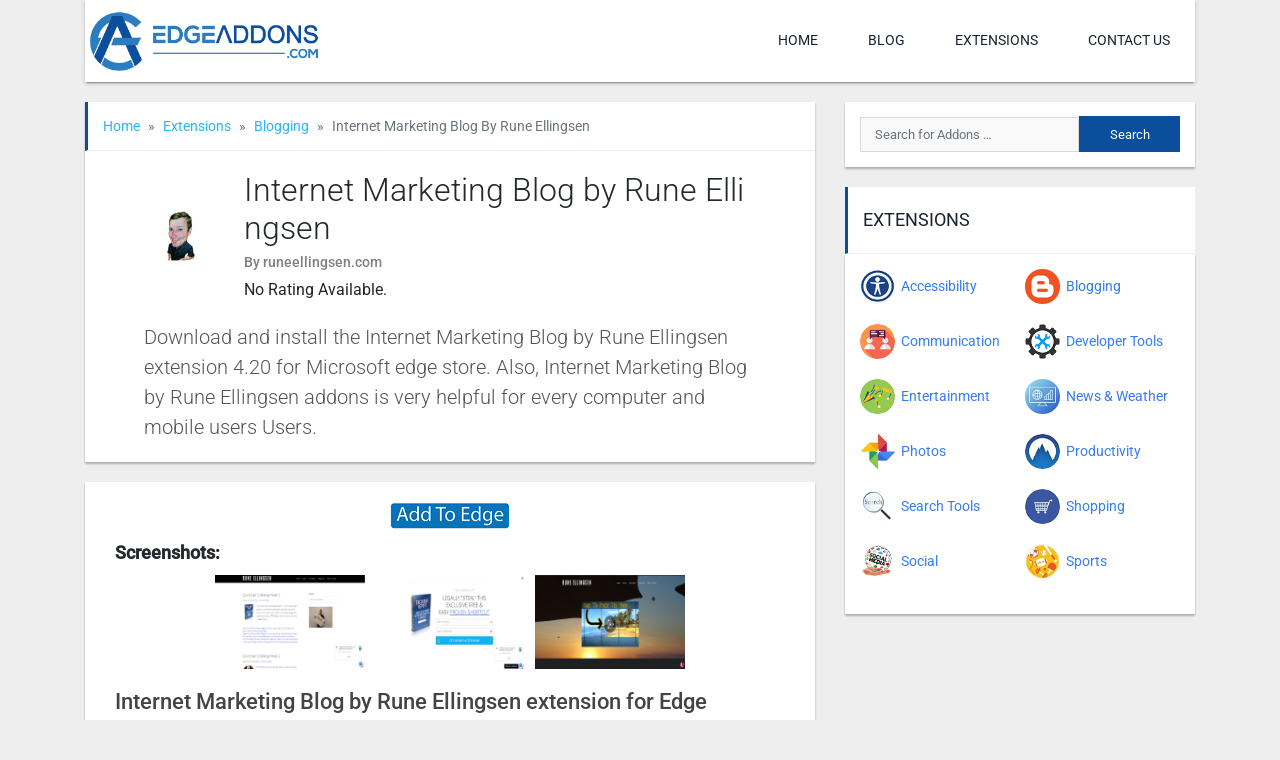

--- FILE ---
content_type: text/html; charset=UTF-8
request_url: https://edgeaddons.com/extension/internet-marketing-blog-by-rune-ellingsen/
body_size: 16278
content:
<!DOCTYPE html><html lang="en-US" prefix="og: https://ogp.me/ns#"><head><meta charset="UTF-8"><meta name="viewport" content="width=device-width, initial-scale=1"><meta http-equiv="X-UA-Compatible" content="IE=edge"><link rel="profile" href="http://gmpg.org/xfn/11"><link rel="pingback" href="https://edgeaddons.com/xmlrpc.php"><title>Internet Marketing Blog by Rune Ellingsen &raquo; edgeaddons.com</title><meta name="description" content="Internet Marketing Blog by Rune Ellingsen Extension For Microsoft Edge you can help with quality browsers. Day by Day, Microsoft Edge. This guide will help"/><meta name="robots" content="follow, index, max-snippet:-1, max-video-preview:-1, max-image-preview:large"/><link rel="canonical" href="https://edgeaddons.com/extension/internet-marketing-blog-by-rune-ellingsen/" /><meta property="og:locale" content="en_US" /><meta property="og:type" content="article" /><meta property="og:title" content="Internet Marketing Blog by Rune Ellingsen &raquo; edgeaddons.com" /><meta property="og:description" content="Internet Marketing Blog by Rune Ellingsen Extension For Microsoft Edge you can help with quality browsers. Day by Day, Microsoft Edge. This guide will help" /><meta property="og:url" content="https://edgeaddons.com/extension/internet-marketing-blog-by-rune-ellingsen/" /><meta property="og:site_name" content="edgeaddons.com" /><meta property="og:image" content="https://edgeaddons.com/wp-content/uploads/2023/05/11111-54.png" /><meta property="og:image:secure_url" content="https://edgeaddons.com/wp-content/uploads/2023/05/11111-54.png" /><meta property="og:image:width" content="220" /><meta property="og:image:height" content="220" /><meta property="og:image:alt" content="Internet Marketing Blog by Rune Ellingsen" /><meta property="og:image:type" content="image/png" /><meta property="article:published_time" content="2023-05-25T15:38:36+06:00" /><meta name="twitter:card" content="summary_large_image" /><meta name="twitter:title" content="Internet Marketing Blog by Rune Ellingsen &raquo; edgeaddons.com" /><meta name="twitter:description" content="Internet Marketing Blog by Rune Ellingsen Extension For Microsoft Edge you can help with quality browsers. Day by Day, Microsoft Edge. This guide will help" /><meta name="twitter:image" content="https://edgeaddons.com/wp-content/uploads/2023/05/11111-54.png" /> <script type="application/ld+json" class="rank-math-schema-pro">{"@context":"https://schema.org","@graph":[{"@type":["Person","Organization"],"@id":"https://edgeaddons.com/#person","name":"sobuj","logo":{"@type":"ImageObject","@id":"https://edgeaddons.com/#logo","url":"http://edgeaddons.com/wp-content/uploads/2021/12/cropped-edgeaddons-logo-1.png","contentUrl":"http://edgeaddons.com/wp-content/uploads/2021/12/cropped-edgeaddons-logo-1.png","caption":"sobuj","inLanguage":"en-US","width":"400","height":"100"},"image":{"@type":"ImageObject","@id":"https://edgeaddons.com/#logo","url":"http://edgeaddons.com/wp-content/uploads/2021/12/cropped-edgeaddons-logo-1.png","contentUrl":"http://edgeaddons.com/wp-content/uploads/2021/12/cropped-edgeaddons-logo-1.png","caption":"sobuj","inLanguage":"en-US","width":"400","height":"100"}},{"@type":"WebSite","@id":"https://edgeaddons.com/#website","url":"https://edgeaddons.com","name":"sobuj","publisher":{"@id":"https://edgeaddons.com/#person"},"inLanguage":"en-US"},{"@type":"ImageObject","@id":"https://edgeaddons.com/wp-content/uploads/2023/05/11111-54.png","url":"https://edgeaddons.com/wp-content/uploads/2023/05/11111-54.png","width":"220","height":"220","caption":"Internet Marketing Blog by Rune Ellingsen","inLanguage":"en-US"},{"@type":"BreadcrumbList","@id":"https://edgeaddons.com/extension/internet-marketing-blog-by-rune-ellingsen/#breadcrumb","itemListElement":[{"@type":"ListItem","position":"1","item":{"@id":"http://edgeaddons.com","name":"Home"}},{"@type":"ListItem","position":"2","item":{"@id":"https://edgeaddons.com/extension/internet-marketing-blog-by-rune-ellingsen/","name":"Internet Marketing Blog by Rune Ellingsen"}}]},{"@type":"WebPage","@id":"https://edgeaddons.com/extension/internet-marketing-blog-by-rune-ellingsen/#webpage","url":"https://edgeaddons.com/extension/internet-marketing-blog-by-rune-ellingsen/","name":"Internet Marketing Blog by Rune Ellingsen &raquo; edgeaddons.com","datePublished":"2023-05-25T15:38:36+06:00","dateModified":"2023-05-25T15:38:36+06:00","isPartOf":{"@id":"https://edgeaddons.com/#website"},"primaryImageOfPage":{"@id":"https://edgeaddons.com/wp-content/uploads/2023/05/11111-54.png"},"inLanguage":"en-US","breadcrumb":{"@id":"https://edgeaddons.com/extension/internet-marketing-blog-by-rune-ellingsen/#breadcrumb"}},{"@type":"Person","@id":"https://edgeaddons.com/extension/internet-marketing-blog-by-rune-ellingsen/#author","name":"Teresa Marks","image":{"@type":"ImageObject","@id":"https://secure.gravatar.com/avatar/6f6f28cd42ba379ea998cb6a9266d1f9a928f702379fc51dc67a0a8b8f230c39?s=96&amp;d=mm&amp;r=g","url":"https://secure.gravatar.com/avatar/6f6f28cd42ba379ea998cb6a9266d1f9a928f702379fc51dc67a0a8b8f230c39?s=96&amp;d=mm&amp;r=g","caption":"Teresa Marks","inLanguage":"en-US"},"sameAs":["http://edgeaddons.com"]},{"@type":"BlogPosting","headline":"Internet Marketing Blog by Rune Ellingsen &raquo; edgeaddons.com","datePublished":"2023-05-25T15:38:36+06:00","dateModified":"2023-05-25T15:38:36+06:00","author":{"@id":"https://edgeaddons.com/extension/internet-marketing-blog-by-rune-ellingsen/#author","name":"Teresa Marks"},"publisher":{"@id":"https://edgeaddons.com/#person"},"description":"Internet Marketing Blog by Rune Ellingsen Extension For Microsoft Edge you can help with quality browsers. Day by Day, Microsoft Edge. This guide will help","name":"Internet Marketing Blog by Rune Ellingsen &raquo; edgeaddons.com","@id":"https://edgeaddons.com/extension/internet-marketing-blog-by-rune-ellingsen/#richSnippet","isPartOf":{"@id":"https://edgeaddons.com/extension/internet-marketing-blog-by-rune-ellingsen/#webpage"},"image":{"@id":"https://edgeaddons.com/wp-content/uploads/2023/05/11111-54.png"},"inLanguage":"en-US","mainEntityOfPage":{"@id":"https://edgeaddons.com/extension/internet-marketing-blog-by-rune-ellingsen/#webpage"}}]}</script> <link rel='dns-prefetch' href='//static.addtoany.com' /><link rel='dns-prefetch' href='//www.googletagmanager.com' /><link rel='dns-prefetch' href='//fonts.googleapis.com' /><link rel='dns-prefetch' href='//use.fontawesome.com' /><link rel="alternate" type="application/rss+xml" title="edgeaddons.com &raquo; Feed" href="https://edgeaddons.com/feed/" /><link rel="alternate" type="application/rss+xml" title="edgeaddons.com &raquo; Comments Feed" href="https://edgeaddons.com/comments/feed/" /> <script type="text/javascript" id="wpp-js" src="https://edgeaddons.com/wp-content/plugins/wordpress-popular-posts/assets/js/wpp.min.js?ver=7.3.6" data-sampling="0" data-sampling-rate="100" data-api-url="https://edgeaddons.com/wp-json/wordpress-popular-posts" data-post-id="7609" data-token="d5593fb343" data-lang="0" data-debug="0"></script> <link rel="alternate" type="application/rss+xml" title="edgeaddons.com &raquo; Internet Marketing Blog by Rune Ellingsen Comments Feed" href="https://edgeaddons.com/extension/internet-marketing-blog-by-rune-ellingsen/feed/" /><link rel="alternate" title="oEmbed (JSON)" type="application/json+oembed" href="https://edgeaddons.com/wp-json/oembed/1.0/embed?url=https%3A%2F%2Fedgeaddons.com%2Fextension%2Finternet-marketing-blog-by-rune-ellingsen%2F" /><link rel="alternate" title="oEmbed (XML)" type="text/xml+oembed" href="https://edgeaddons.com/wp-json/oembed/1.0/embed?url=https%3A%2F%2Fedgeaddons.com%2Fextension%2Finternet-marketing-blog-by-rune-ellingsen%2F&#038;format=xml" /><style id='wp-img-auto-sizes-contain-inline-css' type='text/css'>img:is([sizes=auto i],[sizes^="auto," i]){contain-intrinsic-size:3000px 1500px}</style><link data-optimized="1" rel='stylesheet' id='wp-block-library-css' href='https://edgeaddons.com/wp-content/litespeed/css/b96b2aa361e9cd6e0310bb3b8306456a.css?ver=5baec' type='text/css' media='all' /><style id='global-styles-inline-css' type='text/css'>:root{--wp--preset--aspect-ratio--square:1;--wp--preset--aspect-ratio--4-3:4/3;--wp--preset--aspect-ratio--3-4:3/4;--wp--preset--aspect-ratio--3-2:3/2;--wp--preset--aspect-ratio--2-3:2/3;--wp--preset--aspect-ratio--16-9:16/9;--wp--preset--aspect-ratio--9-16:9/16;--wp--preset--color--black:#000000;--wp--preset--color--cyan-bluish-gray:#abb8c3;--wp--preset--color--white:#ffffff;--wp--preset--color--pale-pink:#f78da7;--wp--preset--color--vivid-red:#cf2e2e;--wp--preset--color--luminous-vivid-orange:#ff6900;--wp--preset--color--luminous-vivid-amber:#fcb900;--wp--preset--color--light-green-cyan:#7bdcb5;--wp--preset--color--vivid-green-cyan:#00d084;--wp--preset--color--pale-cyan-blue:#8ed1fc;--wp--preset--color--vivid-cyan-blue:#0693e3;--wp--preset--color--vivid-purple:#9b51e0;--wp--preset--gradient--vivid-cyan-blue-to-vivid-purple:linear-gradient(135deg,rgb(6,147,227) 0%,rgb(155,81,224) 100%);--wp--preset--gradient--light-green-cyan-to-vivid-green-cyan:linear-gradient(135deg,rgb(122,220,180) 0%,rgb(0,208,130) 100%);--wp--preset--gradient--luminous-vivid-amber-to-luminous-vivid-orange:linear-gradient(135deg,rgb(252,185,0) 0%,rgb(255,105,0) 100%);--wp--preset--gradient--luminous-vivid-orange-to-vivid-red:linear-gradient(135deg,rgb(255,105,0) 0%,rgb(207,46,46) 100%);--wp--preset--gradient--very-light-gray-to-cyan-bluish-gray:linear-gradient(135deg,rgb(238,238,238) 0%,rgb(169,184,195) 100%);--wp--preset--gradient--cool-to-warm-spectrum:linear-gradient(135deg,rgb(74,234,220) 0%,rgb(151,120,209) 20%,rgb(207,42,186) 40%,rgb(238,44,130) 60%,rgb(251,105,98) 80%,rgb(254,248,76) 100%);--wp--preset--gradient--blush-light-purple:linear-gradient(135deg,rgb(255,206,236) 0%,rgb(152,150,240) 100%);--wp--preset--gradient--blush-bordeaux:linear-gradient(135deg,rgb(254,205,165) 0%,rgb(254,45,45) 50%,rgb(107,0,62) 100%);--wp--preset--gradient--luminous-dusk:linear-gradient(135deg,rgb(255,203,112) 0%,rgb(199,81,192) 50%,rgb(65,88,208) 100%);--wp--preset--gradient--pale-ocean:linear-gradient(135deg,rgb(255,245,203) 0%,rgb(182,227,212) 50%,rgb(51,167,181) 100%);--wp--preset--gradient--electric-grass:linear-gradient(135deg,rgb(202,248,128) 0%,rgb(113,206,126) 100%);--wp--preset--gradient--midnight:linear-gradient(135deg,rgb(2,3,129) 0%,rgb(40,116,252) 100%);--wp--preset--font-size--small:13px;--wp--preset--font-size--medium:20px;--wp--preset--font-size--large:36px;--wp--preset--font-size--x-large:42px;--wp--preset--spacing--20:0.44rem;--wp--preset--spacing--30:0.67rem;--wp--preset--spacing--40:1rem;--wp--preset--spacing--50:1.5rem;--wp--preset--spacing--60:2.25rem;--wp--preset--spacing--70:3.38rem;--wp--preset--spacing--80:5.06rem;--wp--preset--shadow--natural:6px 6px 9px rgba(0, 0, 0, 0.2);--wp--preset--shadow--deep:12px 12px 50px rgba(0, 0, 0, 0.4);--wp--preset--shadow--sharp:6px 6px 0px rgba(0, 0, 0, 0.2);--wp--preset--shadow--outlined:6px 6px 0px -3px rgb(255, 255, 255), 6px 6px rgb(0, 0, 0);--wp--preset--shadow--crisp:6px 6px 0px rgb(0, 0, 0)}:where(.is-layout-flex){gap:.5em}:where(.is-layout-grid){gap:.5em}body .is-layout-flex{display:flex}.is-layout-flex{flex-wrap:wrap;align-items:center}.is-layout-flex>:is(*,div){margin:0}body .is-layout-grid{display:grid}.is-layout-grid>:is(*,div){margin:0}:where(.wp-block-columns.is-layout-flex){gap:2em}:where(.wp-block-columns.is-layout-grid){gap:2em}:where(.wp-block-post-template.is-layout-flex){gap:1.25em}:where(.wp-block-post-template.is-layout-grid){gap:1.25em}.has-black-color{color:var(--wp--preset--color--black)!important}.has-cyan-bluish-gray-color{color:var(--wp--preset--color--cyan-bluish-gray)!important}.has-white-color{color:var(--wp--preset--color--white)!important}.has-pale-pink-color{color:var(--wp--preset--color--pale-pink)!important}.has-vivid-red-color{color:var(--wp--preset--color--vivid-red)!important}.has-luminous-vivid-orange-color{color:var(--wp--preset--color--luminous-vivid-orange)!important}.has-luminous-vivid-amber-color{color:var(--wp--preset--color--luminous-vivid-amber)!important}.has-light-green-cyan-color{color:var(--wp--preset--color--light-green-cyan)!important}.has-vivid-green-cyan-color{color:var(--wp--preset--color--vivid-green-cyan)!important}.has-pale-cyan-blue-color{color:var(--wp--preset--color--pale-cyan-blue)!important}.has-vivid-cyan-blue-color{color:var(--wp--preset--color--vivid-cyan-blue)!important}.has-vivid-purple-color{color:var(--wp--preset--color--vivid-purple)!important}.has-black-background-color{background-color:var(--wp--preset--color--black)!important}.has-cyan-bluish-gray-background-color{background-color:var(--wp--preset--color--cyan-bluish-gray)!important}.has-white-background-color{background-color:var(--wp--preset--color--white)!important}.has-pale-pink-background-color{background-color:var(--wp--preset--color--pale-pink)!important}.has-vivid-red-background-color{background-color:var(--wp--preset--color--vivid-red)!important}.has-luminous-vivid-orange-background-color{background-color:var(--wp--preset--color--luminous-vivid-orange)!important}.has-luminous-vivid-amber-background-color{background-color:var(--wp--preset--color--luminous-vivid-amber)!important}.has-light-green-cyan-background-color{background-color:var(--wp--preset--color--light-green-cyan)!important}.has-vivid-green-cyan-background-color{background-color:var(--wp--preset--color--vivid-green-cyan)!important}.has-pale-cyan-blue-background-color{background-color:var(--wp--preset--color--pale-cyan-blue)!important}.has-vivid-cyan-blue-background-color{background-color:var(--wp--preset--color--vivid-cyan-blue)!important}.has-vivid-purple-background-color{background-color:var(--wp--preset--color--vivid-purple)!important}.has-black-border-color{border-color:var(--wp--preset--color--black)!important}.has-cyan-bluish-gray-border-color{border-color:var(--wp--preset--color--cyan-bluish-gray)!important}.has-white-border-color{border-color:var(--wp--preset--color--white)!important}.has-pale-pink-border-color{border-color:var(--wp--preset--color--pale-pink)!important}.has-vivid-red-border-color{border-color:var(--wp--preset--color--vivid-red)!important}.has-luminous-vivid-orange-border-color{border-color:var(--wp--preset--color--luminous-vivid-orange)!important}.has-luminous-vivid-amber-border-color{border-color:var(--wp--preset--color--luminous-vivid-amber)!important}.has-light-green-cyan-border-color{border-color:var(--wp--preset--color--light-green-cyan)!important}.has-vivid-green-cyan-border-color{border-color:var(--wp--preset--color--vivid-green-cyan)!important}.has-pale-cyan-blue-border-color{border-color:var(--wp--preset--color--pale-cyan-blue)!important}.has-vivid-cyan-blue-border-color{border-color:var(--wp--preset--color--vivid-cyan-blue)!important}.has-vivid-purple-border-color{border-color:var(--wp--preset--color--vivid-purple)!important}.has-vivid-cyan-blue-to-vivid-purple-gradient-background{background:var(--wp--preset--gradient--vivid-cyan-blue-to-vivid-purple)!important}.has-light-green-cyan-to-vivid-green-cyan-gradient-background{background:var(--wp--preset--gradient--light-green-cyan-to-vivid-green-cyan)!important}.has-luminous-vivid-amber-to-luminous-vivid-orange-gradient-background{background:var(--wp--preset--gradient--luminous-vivid-amber-to-luminous-vivid-orange)!important}.has-luminous-vivid-orange-to-vivid-red-gradient-background{background:var(--wp--preset--gradient--luminous-vivid-orange-to-vivid-red)!important}.has-very-light-gray-to-cyan-bluish-gray-gradient-background{background:var(--wp--preset--gradient--very-light-gray-to-cyan-bluish-gray)!important}.has-cool-to-warm-spectrum-gradient-background{background:var(--wp--preset--gradient--cool-to-warm-spectrum)!important}.has-blush-light-purple-gradient-background{background:var(--wp--preset--gradient--blush-light-purple)!important}.has-blush-bordeaux-gradient-background{background:var(--wp--preset--gradient--blush-bordeaux)!important}.has-luminous-dusk-gradient-background{background:var(--wp--preset--gradient--luminous-dusk)!important}.has-pale-ocean-gradient-background{background:var(--wp--preset--gradient--pale-ocean)!important}.has-electric-grass-gradient-background{background:var(--wp--preset--gradient--electric-grass)!important}.has-midnight-gradient-background{background:var(--wp--preset--gradient--midnight)!important}.has-small-font-size{font-size:var(--wp--preset--font-size--small)!important}.has-medium-font-size{font-size:var(--wp--preset--font-size--medium)!important}.has-large-font-size{font-size:var(--wp--preset--font-size--large)!important}.has-x-large-font-size{font-size:var(--wp--preset--font-size--x-large)!important}</style><style id='classic-theme-styles-inline-css' type='text/css'>/*! This file is auto-generated */
.wp-block-button__link{color:#fff;background-color:#32373c;border-radius:9999px;box-shadow:none;text-decoration:none;padding:calc(.667em + 2px) calc(1.333em + 2px);font-size:1.125em}.wp-block-file__button{background:#32373c;color:#fff;text-decoration:none}</style><link data-optimized="1" rel='stylesheet' id='contact-form-7-css' href='https://edgeaddons.com/wp-content/litespeed/css/17111bb3787f2f52e6da31a0f8a270dd.css?ver=33ab7' type='text/css' media='all' /><link data-optimized="1" rel='stylesheet' id='ez-toc-css' href='https://edgeaddons.com/wp-content/litespeed/css/4bb1eac05f4439223e98bb0c77f50b85.css?ver=8494c' type='text/css' media='all' /><style id='ez-toc-inline-css' type='text/css'>div#ez-toc-container .ez-toc-title{font-size:120%}div#ez-toc-container .ez-toc-title{font-weight:500}div#ez-toc-container ul li,div#ez-toc-container ul li a{font-size:95%}div#ez-toc-container ul li,div#ez-toc-container ul li a{font-weight:500}div#ez-toc-container nav ul ul li{font-size:90%}.ez-toc-box-title{font-weight:700;margin-bottom:10px;text-align:center;text-transform:uppercase;letter-spacing:1px;color:#666;padding-bottom:5px;position:absolute;top:-4%;left:5%;background-color:inherit;transition:top 0.3s ease}.ez-toc-box-title.toc-closed{top:-25%}.ez-toc-container-direction{direction:ltr}.ez-toc-counter ul{counter-reset:item}.ez-toc-counter nav ul li a::before{content:counters(item,'.',decimal) '. ';display:inline-block;counter-increment:item;flex-grow:0;flex-shrink:0;margin-right:.2em;float:left}.ez-toc-widget-direction{direction:ltr}.ez-toc-widget-container ul{counter-reset:item}.ez-toc-widget-container nav ul li a::before{content:counters(item,'.',decimal) '. ';display:inline-block;counter-increment:item;flex-grow:0;flex-shrink:0;margin-right:.2em;float:left}</style><link data-optimized="1" rel='stylesheet' id='wordpress-popular-posts-css-css' href='https://edgeaddons.com/wp-content/litespeed/css/488a0e91f2212982c7259963a11cfdb4.css?ver=e551d' type='text/css' media='all' /><link data-optimized="1" rel='stylesheet' id='wp-bootstrap-starter-google-fonts-css' href='https://edgeaddons.com/wp-content/litespeed/css/95295186cfab4cbe49d4c4c288dcc3d1.css?ver=cc3d1' type='text/css' media='all' /><link data-optimized="1" rel='stylesheet' id='wp-bootstrap-starter-bootstrap-css-css' href='https://edgeaddons.com/wp-content/litespeed/css/d1d676ea04fa2e95b1f6770b6d282661.css?ver=17b14' type='text/css' media='all' /><link data-optimized="1" rel='stylesheet' id='wp-bootstrap-pro-fontawesome-cdn-css' href='https://edgeaddons.com/wp-content/litespeed/css/ce389f2adda92194b56aa741f88ccf31.css?ver=ccf31' type='text/css' media='all' /><link data-optimized="1" rel='stylesheet' id='wp-bootstrap-starter-style-css' href='https://edgeaddons.com/wp-content/litespeed/css/20c293e200d6f2d4729e59d5a2558d61.css?ver=eb1eb' type='text/css' media='all' /><link data-optimized="1" rel='stylesheet' id='wp-bootstrap-starter-theme-style-css' href='https://edgeaddons.com/wp-content/litespeed/css/8e31124412d1e15201070d6f2cca9ae8.css?ver=93d9c' type='text/css' media='all' /><link data-optimized="1" rel='stylesheet' id='simpleLightboxcss-css' href='https://edgeaddons.com/wp-content/litespeed/css/5259ad62a6bedf20512fb300673bb175.css?ver=44b87' type='text/css' media='all' /><link data-optimized="1" rel='stylesheet' id='slicknav-css' href='https://edgeaddons.com/wp-content/litespeed/css/41fac083b72266b53d132f209208989e.css?ver=9d1c4' type='text/css' media='all' /><link data-optimized="1" rel='stylesheet' id='addtoany-css' href='https://edgeaddons.com/wp-content/litespeed/css/758fef4a7677d6906d86a162ceb5f5e3.css?ver=73ddc' type='text/css' media='all' /> <script data-optimized="1" type="text/javascript" id="addtoany-core-js-before">window.a2a_config=window.a2a_config||{};a2a_config.callbacks=[];a2a_config.overlays=[];a2a_config.templates={}</script> <script data-optimized="1" type="text/javascript" defer src="https://edgeaddons.com/wp-content/litespeed/js/443bab7be7b27fd51645b533f712b61e.js?ver=2b61e" id="addtoany-core-js"></script> <script data-optimized="1" type="text/javascript" id="jquery-core-js-extra">var ajaxUrl={"ajaxurl":"https://edgeaddons.com/wp-admin/admin-ajax.php"}</script> <script type="text/javascript" src="https://edgeaddons.com/wp-includes/js/jquery/jquery.min.js?ver=3.7.1" id="jquery-core-js"></script> <script data-optimized="1" type="text/javascript" src="https://edgeaddons.com/wp-content/litespeed/js/45170b993fb813f98d2e0ab6669b230f.js?ver=06a6b" id="jquery-migrate-js"></script> <script data-optimized="1" type="text/javascript" defer src="https://edgeaddons.com/wp-content/litespeed/js/d7778389332e97221f5a9c4c7bcc4988.js?ver=4227a" id="addtoany-jquery-js"></script> <script data-optimized="1" type="text/javascript" src="https://edgeaddons.com/wp-content/litespeed/js/70e610db2d89ba9416ae214df8b63919.js?ver=78746" id="jquery.slicknav-js"></script>  <script type="text/javascript" src="https://www.googletagmanager.com/gtag/js?id=GT-5TGLXQX" id="google_gtagjs-js" async></script> <script type="text/javascript" id="google_gtagjs-js-after">/*  */
window.dataLayer = window.dataLayer || [];function gtag(){dataLayer.push(arguments);}
gtag("set","linker",{"domains":["edgeaddons.com"]});
gtag("js", new Date());
gtag("set", "developer_id.dZTNiMT", true);
gtag("config", "GT-5TGLXQX");
//# sourceURL=google_gtagjs-js-after
/*  */</script> <link rel="https://api.w.org/" href="https://edgeaddons.com/wp-json/" /><link rel="alternate" title="JSON" type="application/json" href="https://edgeaddons.com/wp-json/wp/v2/myapplications/7609" /><link rel="EditURI" type="application/rsd+xml" title="RSD" href="https://edgeaddons.com/xmlrpc.php?rsd" /><meta name="generator" content="WordPress 6.9" /><link rel='shortlink' href='https://edgeaddons.com/?p=7609' />
<style id="custom-logo-css" type="text/css">.site-title,.site-description{position:absolute;clip-path:inset(50%)}</style><meta name="generator" content="Site Kit by Google 1.148.0" /><style id="wpp-loading-animation-styles">@-webkit-keyframes bgslide{from{background-position-x:0}to{background-position-x:-200%}}@keyframes bgslide{from{background-position-x:0}to{background-position-x:-200%}}.wpp-widget-block-placeholder,.wpp-shortcode-placeholder{margin:0 auto;width:60px;height:3px;background:#dd3737;background:linear-gradient(90deg,#dd3737 0%,#571313 10%,#dd3737 100%);background-size:200% auto;border-radius:3px;-webkit-animation:bgslide 1s infinite linear;animation:bgslide 1s infinite linear}</style><style>.search-form{position:relative}.ajax-search-results{position:absolute;top:100%;left:0;background:#f2f2f2;width:100%;padding:0 15px;z-index:9999;box-shadow:0 2px 2px 0 rgb(0 0 0 / .16),0 2px 2px 0 rgb(0 0 0 / .12)}.widget .search-form.ajax-search{background:#f2f2f2}.widget .ajax-search-results{margin-top:-10px}.ajax-search-results .row{border-bottom:1px solid rgb(160 160 160 / .4);margin-top:10px;padding-bottom:10px}.ajax-search-results .row:last-child{border-bottom:0}.ajax-search-results .app-title{padding:0;overflow:hidden;text-overflow:ellipsis;white-space:nowrap}.ajax-search-results .app-title{font-size:16px}.ajax-search-results .app-excerpt{font-size:13px}.ajax-search-results .row a{color:#19232d;text-decoration:none}.ajax-search-results .row a:hover,.ajax-search-results .row a:focus{color:#008329}.ajax-search-results .row p{margin:0}</style><link rel="icon" href="https://edgeaddons.com/wp-content/uploads/2021/12/cropped-edgelogo-icon-32x32.png" sizes="32x32" /><link rel="icon" href="https://edgeaddons.com/wp-content/uploads/2021/12/cropped-edgelogo-icon-192x192.png" sizes="192x192" /><link rel="apple-touch-icon" href="https://edgeaddons.com/wp-content/uploads/2021/12/cropped-edgelogo-icon-180x180.png" /><meta name="msapplication-TileImage" content="https://edgeaddons.com/wp-content/uploads/2021/12/cropped-edgelogo-icon-270x270.png" /> <script async src="https://pagead2.googlesyndication.com/pagead/js/adsbygoogle.js?client=ca-pub-8867865647684628"
     crossorigin="anonymous"></script> </head><body class="wp-singular myapplications-template-default single single-myapplications postid-7609 wp-custom-logo wp-theme-freeapk"><main id="page"><header id="masthead" class="site-header navbar-static-top"><div class="container"><nav class="navbar justify-content-between navbar-expand-lg p-0"><div class="navbar-brand">
<a href="https://edgeaddons.com/" class="custom-logo-link" rel="home"><img src="https://edgeaddons.com/wp-content/uploads/2021/12/cropped-edgeaddons-logo-1.png" class="custom-logo" alt="edgeaddons.com" decoding="async" /></a></div>
<button class="navbar-toggler slicknav_btn">
<i class="fa fa-bars"></i>
</button><ul id="paira-menu" class="navbar-nav d-none d-lg-flex"><li><a href="https://edgeaddons.com/">Home</a></li><li><a href="https://edgeaddons.com/blog/">Blog</a></li><li><a href="https://edgeaddons.com/extensions/">Extensions</a></li><li><a href="https://edgeaddons.com/contact-us/">Contact us</a></li></ul></nav></div></header><div class="mobile-search d-lg-none"><div class="container"><div class="row"><div class="col-12"><form role="search" method="get" class="search-form" action="https://edgeaddons.com/">
<label>
<input type="search" class="search-field form-control" placeholder="Search for Addons &hellip;" value="" name="s" title="Search for:">
</label>
<input type="submit" class="search-submit btn btn-default" value="Search">
<input type="hidden" name="ajax_search_nonce" class="nonce" value="a207ce6550" /></form></div></div></div></div><div id="content" class="site-content"><div class="container"><div class="row"><section id="primary" class="content-area col-sm-12 col-lg-8"><div class="app-box app-header"><div class="row"><div class="col-12"><ol class="breadcrumb"><li class="breadcrumb-item"><a href="https://edgeaddons.com">Home</a></li><li class="breadcrumb-item"><a href="https://edgeaddons.com/extensions/">Extensions</a></li><li class="breadcrumb-item"><a href="https://edgeaddons.com/extensions/blogging/">Blogging</a></li><li class="breadcrumb-item active">Internet Marketing Blog by Rune Ellingsen</li></ol></div></div><div class="row app-box-content"><div class="col-12 col-lg-11 mx-auto"><div class="d-flex align-items-center"><div class="app-img-wrap">
<img src="https://edgeaddons.com/wp-content/uploads/2023/05/11111-54-150x150.png" class="attachment-thumbnail size-thumbnail wp-post-image" alt="Internet Marketing Blog by Rune Ellingsen" decoding="async" /></div><div class="app-info"><h1 class="app-title">Internet Marketing Blog by Rune Ellingsen</h1><p class="owner-company">By runeellingsen.com</p><p class="mb-0">No Rating Available.</p></div></div></div><div class="col-12 col-lg-11 mx-auto"><h2 class="short_description">Download and install the Internet Marketing Blog by Rune Ellingsen extension 4.20 for Microsoft edge store. Also, Internet Marketing Blog by Rune Ellingsen addons is very helpful for every computer and mobile users Users.</h2></div></div></div><div class="app-box app-main-content"><div class="row app-box-content"><div class="col-12 app-download">
<a href="https://edgeaddons.com/extension/internet-marketing-blog-by-rune-ellingsen/download/" title="Internet Marketing Blog by Rune Ellingsen - Download">
<img src="https://edgeaddons.com/wp-content/themes/freeapk/assets/images/apple-button.png" alt="Apple Store Link">
</a></div><div class="col-12"></div><div class="col-12"><h3>Screenshots:</h3><div class="screenshots-img">
<a href="https://lh3.googleusercontent.com/OY4cpQ_1ogzgWcFcP6PSBytjW-qhTg6FhxbZWWnRpVnZp3QKYaFQQSBXsfSD9aSEB9kaYna24bS2UYq_WnYiBiPd=w640-h400-e365-rj-sc0x00ffffff"><img src="https://lh3.googleusercontent.com/OY4cpQ_1ogzgWcFcP6PSBytjW-qhTg6FhxbZWWnRpVnZp3QKYaFQQSBXsfSD9aSEB9kaYna24bS2UYq_WnYiBiPd=w640-h400-e365-rj-sc0x00ffffff" alt="Screenshots"></a><a href="https://lh3.googleusercontent.com/7RgyR37Hsx3HABeLeFJZYqm6VrXGY4PAgs8D4vP36YmNWy7gqGaDmHsPzREAl25xiF1QviWTaozf0pkWTvjZve_K8qQ=w640-h400-e365-rj-sc0x00ffffff"><img src="https://lh3.googleusercontent.com/7RgyR37Hsx3HABeLeFJZYqm6VrXGY4PAgs8D4vP36YmNWy7gqGaDmHsPzREAl25xiF1QviWTaozf0pkWTvjZve_K8qQ=w640-h400-e365-rj-sc0x00ffffff" alt="Screenshots"></a><a href="https://lh3.googleusercontent.com/XJEPH9CVjO_3cfvlFmUMJvHOq-_dMhGeJUrM8wRidXWfDdFCj2RR47tHLfbknUoKsBtx0qHqw6hLxHH5S2033-XH8zU=w640-h400-e365-rj-sc0x00ffffff"><img src="https://lh3.googleusercontent.com/XJEPH9CVjO_3cfvlFmUMJvHOq-_dMhGeJUrM8wRidXWfDdFCj2RR47tHLfbknUoKsBtx0qHqw6hLxHH5S2033-XH8zU=w640-h400-e365-rj-sc0x00ffffff" alt="Screenshots"></a></div></div><div class="col-12"><div class="app-description"><h2> Internet Marketing Blog by Rune Ellingsen extension for Edge</h2><p><span style="font-weight: 400">Internet Marketing Blog by Rune Ellingsen Extension For Microsoft Edge you can help with quality browsers. Day by Day, Microsoft Edge. This guide will help you to download Internet Marketing Blog by Rune Ellingsen extension 4.20 on their website. Anyway, Internet Marketing Blog by Rune Ellingsen is developed by <a class="e-f-y" href="http://runeellingsen.com/" target="_blank" rel="nofollow noopener">runeellingsen.com</a></span><span style="font-weight: 400">. First, you must download their Edge browser then this guide will help to install on their browser through the extension.</span></p><p><span style="font-weight: 400">In the event that you have wanted to download an extension onto the latest version of Microsoft Edge, there is a simple and straightforward course of action. The following steps will enable you to download and install any extensions that you might want to use.</span></p><div id="ez-toc-container" class="ez-toc-v2_0_80 counter-hierarchy ez-toc-counter ez-toc-grey ez-toc-container-direction"><p class="ez-toc-title" style="cursor:inherit">Table of Contents</p>
<label for="ez-toc-cssicon-toggle-item-696fc3d375d28" class="ez-toc-cssicon-toggle-label"><span class=""><span class="eztoc-hide" style="display:none;">Toggle</span><span class="ez-toc-icon-toggle-span"><svg style="fill: #999;color:#999" xmlns="http://www.w3.org/2000/svg" class="list-377408" width="20px" height="20px" viewBox="0 0 24 24" fill="none"><path d="M6 6H4v2h2V6zm14 0H8v2h12V6zM4 11h2v2H4v-2zm16 0H8v2h12v-2zM4 16h2v2H4v-2zm16 0H8v2h12v-2z" fill="currentColor"></path></svg><svg style="fill: #999;color:#999" class="arrow-unsorted-368013" xmlns="http://www.w3.org/2000/svg" width="10px" height="10px" viewBox="0 0 24 24" version="1.2" baseProfile="tiny"><path d="M18.2 9.3l-6.2-6.3-6.2 6.3c-.2.2-.3.4-.3.7s.1.5.3.7c.2.2.4.3.7.3h11c.3 0 .5-.1.7-.3.2-.2.3-.5.3-.7s-.1-.5-.3-.7zM5.8 14.7l6.2 6.3 6.2-6.3c.2-.2.3-.5.3-.7s-.1-.5-.3-.7c-.2-.2-.4-.3-.7-.3h-11c-.3 0-.5.1-.7.3-.2.2-.3.5-.3.7s.1.5.3.7z"/></svg></span></span></label><input type="checkbox"  id="ez-toc-cssicon-toggle-item-696fc3d375d28"  aria-label="Toggle" /><nav><ul class='ez-toc-list ez-toc-list-level-1 ' ><li class='ez-toc-page-1 ez-toc-heading-level-2'><a class="ez-toc-link ez-toc-heading-1" href="#Download_Internet_Marketing_Blog_by_Rune_Ellingsen_extension_for_Microsoft_Edge" >Download Internet Marketing Blog by Rune Ellingsen extension for Microsoft Edge</a></li><li class='ez-toc-page-1 ez-toc-heading-level-2'><a class="ez-toc-link ez-toc-heading-2" href="#Internet_Marketing_Blog_by_Rune_Ellingsen_extension_Features" >Internet Marketing Blog by Rune Ellingsen extension Features</a></li></ul></nav></div><h2><span class="ez-toc-section" id="Download_Internet_Marketing_Blog_by_Rune_Ellingsen_extension_for_Microsoft_Edge"></span><span style="font-weight: 400">Download Internet Marketing Blog by Rune Ellingsen extension for Microsoft Edge</span><span class="ez-toc-section-end"></span></h2><p><a href="https://edgeaddons.com/"><span style="font-weight: 400">Edgeaddons.com</span></a><span style="font-weight: 400"> is the most popular Microsoft Edge browser, an extension free download alternative website. On this website you can download Extensions no need for any Registration. I think you have a better solution to this website. Internet Marketing Blog by Rune Ellingsen is the </span><a href="https://edgeaddons.com/extensions/blogging/"><span style="font-weight: 400">blogging</span></a> <span style="font-weight: 400">category extension in the Microsoft Edge web store.</span></p><p><span style="font-weight: 400">Anyway, You can understand how to download the free BobiTag extension 4.20 simply by visiting our website. There are no special technical skills required to save the files on your computer. So what are you waiting for? Go ahead!</span></p><h2><span class="ez-toc-section" id="Internet_Marketing_Blog_by_Rune_Ellingsen_extension_Features"></span><span style="font-weight: 400">Internet Marketing Blog by Rune Ellingsen extension Features</span><span class="ez-toc-section-end"></span></h2><p>Internet Marketer Rune Ellingsen shares top quality Insider Marketing Tactics made for growing your Online Business<br />
Internet Marketing Industry Updates</p><p>&#8211; IMLeap</p><p>Growth Hacking, Product Creation, Email Marketing, Traffic Generation, Conversion, Website Development, Affiliate Marketing, Software and much more&#8230;</p><p>You will be notified when there is a new update on the blog itself in addition to other news.</p><p>Your privacy is respected.</p><p>Affiliate Disclosure:<br />
From time to time you may see a product which costs money in the newsletter. From time to time I may get compensated when you invest. This by all means do not translate into pure promotion in your inbox. You will ONLY see the best of the best, and only products I either use or know if the usage is valid and proven for the given product.</p><p>This makes the site breathe as it covers the expenses it takes to run it.<br />
With that being said I hope you understand where I am coming from and that I only want to provide you with the best value possible for rapid sustainable growth in your online business.</p><p>Here to help You Excel! See you soon.</p><p>Rune</p><p><span style="font-weight: 400">In conclusion, the process for modifying our browser’s behaviour to add the word count feature is unbelievably simple. In this regard, an extension not only solves a problem that we have but also adds a greater degree of functionality to the experience of using an Edge browser. If you have any problem with Internet Marketing Blog by Rune Ellingsen Add-ons install feel free to comment below next reply to answer this question.</span></p></div></div><div class="col-12"><div class="app-meta"><p>Category: <a href="https://edgeaddons.com/extensions/blogging/" rel="tag">Blogging</a></p><p>Price: Free</p></div></div><div class="col-12 mt-3"><div class="addtoany_shortcode"><div class="a2a_kit a2a_kit_size_32 addtoany_list" data-a2a-url="https://edgeaddons.com/extension/internet-marketing-blog-by-rune-ellingsen/" data-a2a-title="Internet Marketing Blog by Rune Ellingsen"><a class="a2a_button_facebook" href="https://www.addtoany.com/add_to/facebook?linkurl=https%3A%2F%2Fedgeaddons.com%2Fextension%2Finternet-marketing-blog-by-rune-ellingsen%2F&amp;linkname=Internet%20Marketing%20Blog%20by%20Rune%20Ellingsen" title="Facebook" rel="nofollow noopener" target="_blank"></a><a class="a2a_button_twitter" href="https://www.addtoany.com/add_to/twitter?linkurl=https%3A%2F%2Fedgeaddons.com%2Fextension%2Finternet-marketing-blog-by-rune-ellingsen%2F&amp;linkname=Internet%20Marketing%20Blog%20by%20Rune%20Ellingsen" title="Twitter" rel="nofollow noopener" target="_blank"></a><a class="a2a_button_pinterest" href="https://www.addtoany.com/add_to/pinterest?linkurl=https%3A%2F%2Fedgeaddons.com%2Fextension%2Finternet-marketing-blog-by-rune-ellingsen%2F&amp;linkname=Internet%20Marketing%20Blog%20by%20Rune%20Ellingsen" title="Pinterest" rel="nofollow noopener" target="_blank"></a><a class="a2a_button_tumblr" href="https://www.addtoany.com/add_to/tumblr?linkurl=https%3A%2F%2Fedgeaddons.com%2Fextension%2Finternet-marketing-blog-by-rune-ellingsen%2F&amp;linkname=Internet%20Marketing%20Blog%20by%20Rune%20Ellingsen" title="Tumblr" rel="nofollow noopener" target="_blank"></a><a class="a2a_button_linkedin" href="https://www.addtoany.com/add_to/linkedin?linkurl=https%3A%2F%2Fedgeaddons.com%2Fextension%2Finternet-marketing-blog-by-rune-ellingsen%2F&amp;linkname=Internet%20Marketing%20Blog%20by%20Rune%20Ellingsen" title="LinkedIn" rel="nofollow noopener" target="_blank"></a><a class="a2a_button_blogger" href="https://www.addtoany.com/add_to/blogger?linkurl=https%3A%2F%2Fedgeaddons.com%2Fextension%2Finternet-marketing-blog-by-rune-ellingsen%2F&amp;linkname=Internet%20Marketing%20Blog%20by%20Rune%20Ellingsen" title="Blogger" rel="nofollow noopener" target="_blank"></a><a class="a2a_button_wordpress" href="https://www.addtoany.com/add_to/wordpress?linkurl=https%3A%2F%2Fedgeaddons.com%2Fextension%2Finternet-marketing-blog-by-rune-ellingsen%2F&amp;linkname=Internet%20Marketing%20Blog%20by%20Rune%20Ellingsen" title="WordPress" rel="nofollow noopener" target="_blank"></a><a class="a2a_dd addtoany_share_save addtoany_share" href="https://www.addtoany.com/share"></a></div></div></div></div></div><div class="app-box author-box"><div class="row"><div class="col-12"><h3 class="fa-title">Author Details</h3></div></div><div class="row app-box-content align-items-center"><div class="col-12 col-md-4 text-center "><div class="author-avatar mb-2">
<img src="https://edgeaddons.com/wp-content/uploads/2021/12/profile-pic-150x150.png" class="rounded-circle" alt="" decoding="async" /></div><div class="author-meta"><p class="mb-0">http://edgeaddons.com</p></div></div><div class="col-12 col-md-8"><div class="author-info"><h4 class="author-name my-1">Teresa Marks</h4><p class="author-title mb-2"><em>Blogger</em></p>
Hello! My name is Teresa Marks. I am an engineer and Blogger. I want to share my experience and important points that are needed when starting any Edge extension information</div></div></div></div><div class="app-box app-tech-info"><div class="row"><div class="col-12"><h3 class="fa-title">Technical Information</h3></div></div><div class="row app-box-content"><div class="col-12"><table class="table table-bordered"><tbody><tr><th>Version:</th><td>4.20</td></tr><tr><th>File size:</th><td>11.36KiB</td></tr><tr><th>Language:</th><td>English</td></tr><tr><th>Copyright:</th><td>runeellingsen.com</td></tr></tbody></table></div></div></div><div class="app-box similar-apps"><div class="row"><div class="col-12"><h3 class="fa-title">Similar extension</h3></div></div><div class="row app-box-content"><div class="col-12"></div><div class="column-5"><div class="app-item">
<a href="https://edgeaddons.com/extension/figma-search/" title="Figma Search">
<img src="https://edgeaddons.com/wp-content/uploads/2023/05/11111-243-150x150.png" class="app-img wp-post-image" alt="Figma Search extension" decoding="async" />		</a><h3 class="app-title"><a href="https://edgeaddons.com/extension/figma-search/" title="Figma Search">Figma Search</a></h3><p class="app-excerpt">
<a href="https://edgeaddons.com/extension/figma-search/" title="Figma Search - Download">
Download and install the Figma Search extension 1.3.2		</a></p>
<a href="https://edgeaddons.com/extension/figma-search/" class="btn btn-primary app-download-btn" title="Figma Search - Download">
Add to Edge
</a></div></div><div class="column-5"><div class="app-item">
<a href="https://edgeaddons.com/extension/random-user-generator/" title="Random User Generator">
<img src="https://edgeaddons.com/wp-content/uploads/2023/05/11111-242-150x150.png" class="app-img wp-post-image" alt="Random User Generator extension" decoding="async" loading="lazy" />		</a><h3 class="app-title"><a href="https://edgeaddons.com/extension/random-user-generator/" title="Random User Generator">Random User Generator</a></h3><p class="app-excerpt">
<a href="https://edgeaddons.com/extension/random-user-generator/" title="Random User Generator - Download">
Download and install the Random User Generator extension		</a></p>
<a href="https://edgeaddons.com/extension/random-user-generator/" class="btn btn-primary app-download-btn" title="Random User Generator - Download">
Add to Edge
</a></div></div><div class="column-5"><div class="app-item">
<a href="https://edgeaddons.com/extension/audio-joiner-merge-dash-audio-files/" title="Audio Joiner — Merge DASH Audio Files">
<img src="https://edgeaddons.com/wp-content/uploads/2023/05/11111-241-150x150.png" class="app-img wp-post-image" alt="Audio Joiner extension" decoding="async" loading="lazy" />		</a><h3 class="app-title"><a href="https://edgeaddons.com/extension/audio-joiner-merge-dash-audio-files/" title="Audio Joiner — Merge DASH Audio Files">Audio Joiner — Merge DASH Audio Files</a></h3><p class="app-excerpt">
<a href="https://edgeaddons.com/extension/audio-joiner-merge-dash-audio-files/" title="Audio Joiner — Merge DASH Audio Files - Download">
Download and install the Audio Joiner — Merge		</a></p>
<a href="https://edgeaddons.com/extension/audio-joiner-merge-dash-audio-files/" class="btn btn-primary app-download-btn" title="Audio Joiner — Merge DASH Audio Files - Download">
Add to Edge
</a></div></div><div class="column-5"><div class="app-item">
<a href="https://edgeaddons.com/extension/elementor-pro-nulled-2/" title="Elementor pro nulled">
<img src="https://edgeaddons.com/wp-content/uploads/2023/05/11111-240-150x150.png" class="app-img wp-post-image" alt="Elementor pro nulled" decoding="async" loading="lazy" />		</a><h3 class="app-title"><a href="https://edgeaddons.com/extension/elementor-pro-nulled-2/" title="Elementor pro nulled">Elementor pro nulled</a></h3><p class="app-excerpt">
<a href="https://edgeaddons.com/extension/elementor-pro-nulled-2/" title="Elementor pro nulled - Download">
Download and install the Elementor pro nulled extension		</a></p>
<a href="https://edgeaddons.com/extension/elementor-pro-nulled-2/" class="btn btn-primary app-download-btn" title="Elementor pro nulled - Download">
Add to Edge
</a></div></div><div class="column-5"><div class="app-item">
<a href="https://edgeaddons.com/extension/webqsee-web-sniffer-recorder/" title="webQsee Web Sniffer &amp; Recorder">
<img src="https://edgeaddons.com/wp-content/uploads/2023/05/11111-239-150x150.png" class="app-img wp-post-image" alt="webQsee Web Sniffer extension" decoding="async" loading="lazy" />		</a><h3 class="app-title"><a href="https://edgeaddons.com/extension/webqsee-web-sniffer-recorder/" title="webQsee Web Sniffer &amp; Recorder">webQsee Web Sniffer &amp; Recorder</a></h3><p class="app-excerpt">
<a href="https://edgeaddons.com/extension/webqsee-web-sniffer-recorder/" title="webQsee Web Sniffer &amp; Recorder - Download">
Download and install the webQsee Web Sniffer &amp;		</a></p>
<a href="https://edgeaddons.com/extension/webqsee-web-sniffer-recorder/" class="btn btn-primary app-download-btn" title="webQsee Web Sniffer &amp; Recorder - Download">
Add to Edge
</a></div></div></div></div><div id="comments" class="comments-area app-box"><div id="respond" class="comment-respond"><h3 id="reply-title" class="comment-reply-title fa-title mb-4">Leave a Reply <small><a rel="nofollow" id="cancel-comment-reply-link" href="/extension/internet-marketing-blog-by-rune-ellingsen/#respond" style="display:none;">Cancel Reply</a></small></h3><form action="https://edgeaddons.com/wp-comments-post.php" method="post" id="comment-form" class="comment-form"><p class="comment-notes"><span id="email-notes">Your email address will not be published.</span> <span class="required-field-message">Required fields are marked <span class="required">*</span></span></p><p><textarea placeholder="Start typing..." id="comment" class="form-control" name="comment" cols="45" rows="8" aria-required="true"></textarea></p><p class="comment-form-author"><label for="author">Name <span class="required">*</span></label> <input id="author" name="author" type="text" value="" size="30" maxlength="245" autocomplete="name" required /></p><p class="comment-form-email"><label for="email">Email <span class="required">*</span></label> <input id="email" name="email" type="email" value="" size="30" maxlength="100" aria-describedby="email-notes" autocomplete="email" required /></p><p class="comment-form-url"><label for="url">Website</label> <input id="url" name="url" type="url" value="" size="30" maxlength="200" autocomplete="url" /></p><p class="comment-form-cookies-consent"><input id="wp-comment-cookies-consent" name="wp-comment-cookies-consent" type="checkbox" value="yes" /> <label for="wp-comment-cookies-consent">Save my name, email, and website in this browser for the next time I comment.</label></p><p class="comments-rating">
<span>Your Rating: </span>
<span class="rating-container rating-star">
<input type="radio" id="rating-5" name="rating" value="5"/>
<label for="rating-5"><i class="fa fa-star"></i></label>
<input type="radio" id="rating-4" name="rating" value="4"/>
<label for="rating-4"><i class="fa fa-star"></i></label>
<input type="radio" id="rating-3" name="rating" value="3"/>
<label for="rating-3"><i class="fa fa-star"></i></label>
<input type="radio" id="rating-2" name="rating" value="2"/>
<label for="rating-2"><i class="fa fa-star"></i></label>
<input type="radio" id="rating-1" name="rating" value="1"/>
<label for="rating-1"><i class="fa fa-star"></i></label>
</span></p><p class="form-submit"><input name="submit" type="submit" id="commentsubmit" class="btn btn-green-solid btn-ucase btn-sm" value="Post Comment" /> <input type='hidden' name='comment_post_ID' value='7609' id='comment_post_ID' />
<input type='hidden' name='comment_parent' id='comment_parent' value='0' /></p></form></div></div></section><aside id="secondary" class="widget-area col-12 col-lg-4"><section id="search-2" class="widget widget_search"><form role="search" method="get" class="search-form" action="https://edgeaddons.com/">
<label>
<input type="search" class="search-field form-control" placeholder="Search for Addons &hellip;" value="" name="s" title="Search for:">
</label>
<input type="submit" class="search-submit btn btn-default" value="Search">
<input type="hidden" name="ajax_search_nonce" class="nonce" value="a207ce6550" /></form></section><section id="custom-post-type-subcategories-2" class="widget widget_cpt_subcategories"><h3 class="widget-title"><a href="http://edgeaddons.com/extensions/" title="Extensions">Extensions</a></h3><ul><li><a href="https://edgeaddons.com/extensions/accessibility/" title="Accessibility"><img src="https://edgeaddons.com/wp-content/uploads/2021/12/Accessibility-icon.png"  alt="Accessibility-icon" decoding="async" loading="lazy" /><span>Accessibility</span></a></li><li><a href="https://edgeaddons.com/extensions/blogging/" title="Blogging"><img src="https://edgeaddons.com/wp-content/uploads/2021/12/Blogging-icon.png"  alt="Blogging-icon" decoding="async" loading="lazy" /><span>Blogging</span></a></li><li><a href="https://edgeaddons.com/extensions/communication/" title="Communication"><img src="https://edgeaddons.com/wp-content/uploads/2021/12/Communication-icon.png"  alt="Communication-icon" decoding="async" loading="lazy" /><span>Communication</span></a></li><li><a href="https://edgeaddons.com/extensions/developer-tools/" title="Developer Tools"><img src="https://edgeaddons.com/wp-content/uploads/2021/12/developer-tools-icon.png"  alt="developer tools icon" decoding="async" loading="lazy" /><span>Developer Tools</span></a></li><li><a href="https://edgeaddons.com/extensions/entertainment/" title="Entertainment"><img src="https://edgeaddons.com/wp-content/uploads/2021/12/Entertainment-icon.png"  alt="" decoding="async" loading="lazy" /><span>Entertainment</span></a></li><li><a href="https://edgeaddons.com/extensions/news-weather/" title="News &amp; Weather"><img src="https://edgeaddons.com/wp-content/uploads/2021/12/News-Weather-icon.jpg"  alt="" decoding="async" loading="lazy" /><span>News &amp; Weather</span></a></li><li><a href="https://edgeaddons.com/extensions/photos/" title="Photos"><img src="https://edgeaddons.com/wp-content/uploads/2021/12/Photos-icon.png"  alt="" decoding="async" loading="lazy" /><span>Photos</span></a></li><li><a href="https://edgeaddons.com/extensions/productivity/" title="Productivity"><img src="https://edgeaddons.com/wp-content/uploads/2021/12/Productivity-icon.jpg"  alt="" decoding="async" loading="lazy" /><span>Productivity</span></a></li><li><a href="https://edgeaddons.com/extensions/search-tools/" title="Search Tools"><img src="https://edgeaddons.com/wp-content/uploads/2021/12/Search-Tools.jpg"  alt="" decoding="async" loading="lazy" /><span>Search Tools</span></a></li><li><a href="https://edgeaddons.com/extensions/shopping/" title="Shopping"><img src="https://edgeaddons.com/wp-content/uploads/2021/12/Shopping-icon.jpg"  alt="" decoding="async" loading="lazy" /><span>Shopping</span></a></li><li><a href="https://edgeaddons.com/extensions/social/" title="Social"><img src="https://edgeaddons.com/wp-content/uploads/2021/12/Social-icon.png"  alt="" decoding="async" loading="lazy" /><span>Social</span></a></li><li><a href="https://edgeaddons.com/extensions/sports/" title="Sports"><img src="https://edgeaddons.com/wp-content/uploads/2021/12/Sports-icon.jpg"  alt="" decoding="async" loading="lazy" /><span>Sports</span></a></li></ul></section><section id="wpp-2" class="widget popular-posts"></section></aside></div></div></div><section class="footer-widgets py-5"><div class="container"><div class="row justify-content-between"><div id="aa_about_widget-2" class="widget widget_aa_about_widget col-12 col-lg-3"><a class="custom-logo-link" href="https://edgeaddons.com/"><img src="https://edgeaddons.com/wp-content/uploads/2021/12/edgeaddons-logo-1.png"  alt="" decoding="async" loading="lazy" /></a><div class="mt-3"><p>Free Microsoft edge extension download at edgeaddons.com. No need for any registration. Just  A simple click install in your browser</p></div></div><div id="nav_menu-2" class="widget widget_nav_menu col-12 col-lg-3"><h3 class="widget-title">Top ad bloker</h3><div class="menu-top-extension-container"><ul id="menu-top-extension" class="menu"><li><a href="https://edgeaddons.com/extension/adbear-ad-blocker-extension-for-edge/">Adbear Ad blocker</a></li><li><a href="https://edgeaddons.com/extension/adblock-extension-for-edge/">AdBlock — best ad blocker</a></li><li><a href="https://edgeaddons.com/extension/youtube-adblocker-extension-for-edge/">Youtube AdBlocker</a></li><li><a href="https://edgeaddons.com/extension/youtube-adblock-plus-extension-for-edge/">YouTube Adblock Plus</a></li><li><a href="https://edgeaddons.com/extension/canvas-blocker-extension-for-edge/">Canvas Blocker</a></li></ul></div></div><div id="nav_menu-3" class="widget widget_nav_menu col-12 col-lg-3"><h3 class="widget-title">Top Free VPN</h3><div class="menu-popular-extension-container"><ul id="menu-popular-extension" class="menu"><li><a href="https://edgeaddons.com/extension/zenmate-free-vpn-extension-for-edge/">ZenMate Free VPN</a></li><li><a href="https://edgeaddons.com/extension/prime-vpn-extension-for-edge/">Prime VPN</a></li><li><a href="https://edgeaddons.com/extension/setupvpn-extension-for-edge/">Setup VPN</a></li><li><a href="https://edgeaddons.com/extension/earth-vpn-extension-for-edge/">Earth VPN</a></li><li><a href="https://edgeaddons.com/extension/touch-vpn-extension-for-edge/">Touch VPN</a></li></ul></div></div><div id="nav_menu-4" class="widget widget_nav_menu col-12 col-lg-3"><h3 class="widget-title">Social Link</h3><div class="menu-social-link-container"><ul id="menu-social-link" class="menu"><li><a href="https://www.facebook.com/Edgeaddonscom-116075010307752/">Facebook</a></li><li><a href="https://twitter.com/edgeaddons">Twitter</a></li><li><a href="https://www.pinterest.com/edgeaddons/">Pinterest</a></li><li><a href="https://edgeaddons.tumblr.com/">Tumblr</a></li><li><a href="https://www.youtube.com/channel/UCt0TGENdsza9hze18oT7udA">Youtube</a></li></ul></div></div></div></div></section><footer id="colophon" class="site-footer"><div class="container py-2"><div class="row align-items-center justify-content-center justify-content-md-between"><div class="col-auto site-info"><p>Copyright © All rights reserved 2021 edgeaddons.com</p></div><div class="col-auto"><ul id="menu-footer" class="nav justify-content-end"><li><a href="https://edgeaddons.com/" class="nav-link">Home</a></li><li><a href="https://edgeaddons.com/write-for-us/" class="nav-link">Write for Us</a></li><li><a href="https://edgeaddons.com/disclaimer/" class="nav-link">Disclaimer</a></li><li><a href="https://edgeaddons.com/contact-us/" class="nav-link">Contact us</a></li></ul></div></div></div></footer></main> <script type="speculationrules">{"prefetch":[{"source":"document","where":{"and":[{"href_matches":"/*"},{"not":{"href_matches":["/wp-*.php","/wp-admin/*","/wp-content/uploads/*","/wp-content/*","/wp-content/plugins/*","/wp-content/themes/freeapk/*","/*\\?(.+)"]}},{"not":{"selector_matches":"a[rel~=\"nofollow\"]"}},{"not":{"selector_matches":".no-prefetch, .no-prefetch a"}}]},"eagerness":"conservative"}]}</script> <script>jQuery(document).ready(function($){var sknav_id=$('#paira-menu');var sknav_btn=$('.slicknav_btn');var sknav_append=sknav_btn.parent();sknav_id.slicknav({label:'',appendTo:sknav_append,openedSymbol:'<i class="fa fa-minus-circle"></i>',closedSymbol:'<i class="fa fa-plus-circle"></i>',removeClasses:!0,allowParentLinks:!0,});sknav_btn.click(function(){$(this).children('.fa').toggleClass('fa-times fa-bars');sknav_id.slicknav('toggle')})})</script> <script>jQuery(document).ready(function($){jQuery('.search-form .search-field').prop('autocomplete','off');jQuery('.search-form .search-field').on('keyup',function(){var $form=jQuery(this).closest('form');var $input=$form.find('input[name="s"]');var query=$input.val();var $nonce=$form.find('.nonce').val();if(typeof ajaxUrl!='undefined'){var ajaxurl=ajaxUrl.ajaxurl}else{var ajaxurl="/wp-admin/admin-ajax.php"}
$form.addClass('ajax-search');jQuery.ajax({type:'post',url:ajaxurl,data:{action:'ajax_search_results',nonce:$nonce,query:query},beforeSend:function(){jQuery('.ajax-search-results').remove();$form.append('<div class="ajax-search-results"><div class="row"><div class="col-12">Searching...</div></div></div>')},success:function(response){jQuery('.ajax-search-results').remove();if(response!==''){$form.append(response)}}});return!1})})</script> <script data-optimized="1" type="text/javascript" src="https://edgeaddons.com/wp-content/litespeed/js/efc778839bcee2fdceef7c23f4271ef8.js?ver=5709a" id="wp-hooks-js"></script> <script data-optimized="1" type="text/javascript" src="https://edgeaddons.com/wp-content/litespeed/js/701629a714dff1e811af162996111e29.js?ver=03c78" id="wp-i18n-js"></script> <script data-optimized="1" type="text/javascript" id="wp-i18n-js-after">wp.i18n.setLocaleData({'text direction\u0004ltr':['ltr']})</script> <script data-optimized="1" type="text/javascript" src="https://edgeaddons.com/wp-content/litespeed/js/43654b38e813d2df1a9b26e3bd6b71fe.js?ver=07b2c" id="swv-js"></script> <script data-optimized="1" type="text/javascript" id="contact-form-7-js-before">var wpcf7={"api":{"root":"https:\/\/edgeaddons.com\/wp-json\/","namespace":"contact-form-7\/v1"},"cached":1}</script> <script data-optimized="1" type="text/javascript" src="https://edgeaddons.com/wp-content/litespeed/js/7d1b2718f1366017a0bfb17e0713f1d4.js?ver=b80cb" id="contact-form-7-js"></script> <script data-optimized="1" type="text/javascript" src="https://edgeaddons.com/wp-content/litespeed/js/636ff9d891b42217550787e2539d0537.js?ver=50152" id="simpleLightboxjs-js"></script> <script data-optimized="1" type="text/javascript" src="https://edgeaddons.com/wp-content/litespeed/js/6ab63d3a7d310d6ed5b2db421b9794aa.js?ver=7874b" id="wp-bootstrap-starter-popper-js"></script> <script data-optimized="1" type="text/javascript" src="https://edgeaddons.com/wp-content/litespeed/js/1fad920fe2f464642b83c826835580a1.js?ver=d61bf" id="wp-bootstrap-starter-bootstrapjs-js"></script> <script data-optimized="1" type="text/javascript" id="theme-scripts-js-extra">var theme_ajax={"ajax_url":"https://edgeaddons.com/wp-admin/admin-ajax.php"}</script> <script data-optimized="1" type="text/javascript" src="https://edgeaddons.com/wp-content/litespeed/js/452b2db710c416e672e3881f0025217a.js?ver=417f6" id="theme-scripts-js"></script> <script data-optimized="1" type="text/javascript" src="https://edgeaddons.com/wp-content/litespeed/js/d796eeae3ac33a65d84e67d711f35ce9.js?ver=09924" id="comment-reply-js" async="async" data-wp-strategy="async" fetchpriority="low"></script> </body></html>
<!-- Page optimized by LiteSpeed Cache @2026-01-21 00:05:07 -->

<!-- Page cached by LiteSpeed Cache 7.7 on 2026-01-21 00:05:07 -->

--- FILE ---
content_type: text/html; charset=utf-8
request_url: https://www.google.com/recaptcha/api2/aframe
body_size: 266
content:
<!DOCTYPE HTML><html><head><meta http-equiv="content-type" content="text/html; charset=UTF-8"></head><body><script nonce="f8y_UnwPCB0m8y6L0uIGtA">/** Anti-fraud and anti-abuse applications only. See google.com/recaptcha */ try{var clients={'sodar':'https://pagead2.googlesyndication.com/pagead/sodar?'};window.addEventListener("message",function(a){try{if(a.source===window.parent){var b=JSON.parse(a.data);var c=clients[b['id']];if(c){var d=document.createElement('img');d.src=c+b['params']+'&rc='+(localStorage.getItem("rc::a")?sessionStorage.getItem("rc::b"):"");window.document.body.appendChild(d);sessionStorage.setItem("rc::e",parseInt(sessionStorage.getItem("rc::e")||0)+1);localStorage.setItem("rc::h",'1768932310831');}}}catch(b){}});window.parent.postMessage("_grecaptcha_ready", "*");}catch(b){}</script></body></html>

--- FILE ---
content_type: text/css
request_url: https://edgeaddons.com/wp-content/litespeed/css/20c293e200d6f2d4729e59d5a2558d61.css?ver=eb1eb
body_size: 498
content:
.theme-color,.theme-color a{color:#0b4e9b}.theme-color:hover,.theme-color:focus,.theme-color a:hover,.theme-color a:focus{color:#0b4e9b}.whats-new{font-size:16px}.last-p p:last-child{margin-bottom:0}.addtoany_list a:first-child{padding-left:0}.author-avatar img{width:100px}.social-links{list-style:none;display:flex;justify-content:center;margin:0;padding:0}.social-links li:first-child{margin-left:0!important}.social-links li{display:inline-block;margin:0 5px}.social-links.social-rounded a{background-color:#333;color:#fff;border-radius:30px;width:30px;height:30px;padding:0;display:block;text-align:center;line-height:30px}.social-links a i{font-size:16px}.social-links.social-rounded a:hover,.social-links.social-rounded a:focus,.social-links.social-rounded a:active{color:#fff;background-color:#0b4e9b}.author-box .author-name{font-size:20px}.author-info p{font-size:15px;margin-bottom:10px}.author-info p:last-child{margin:0}.slicknav_btn{margin:15px 0}.related-posts .post-title a{font-weight:700;color:#19232d;text-decoration:none}.widget_cpt_subcategories,.widget_cpt_categories{position:relative}a.btn-expend{position:absolute;bottom:0;left:0;z-index:99;width:100%;background:#fff;text-align:center;color:#19232d}a.btn-expend:focus{color:#17C44E}.whats-new a.btn-expend{color:#0b4e9b}.footer-widgets{border-top:1px solid #ccc}.footer-widgets .widget{font-size:16px;margin-bottom:0}@media (max-width:991px){.footer-widgets .widget+.widget{margin-top:40px}}.footer-widgets .widget_nav_menu ul{margin:0;padding:0;list-style-position:inside}.footer-widgets .widget-title{text-transform:uppercase;padding-top:0;font-size:20px}.footer-widgets .menu li{padding:5px 0}.footer-widgets .menu a{color:#19232d;font-size:16px}.footer-widgets .menu a:hover,.footer-widgets .menu a:focus{color:#26B6F9;text-decoration:none}.footer-widgets .custom-logo-link img{max-width:200px}.older-item p{margin:0}.older-item.border-bottom:last-child{border-bottom:0!important;margin-bottom:0!important;padding-bottom:0!important}@media (min-width:768px) and (max-width:991px){.modal-dialog{max-width:720px}}